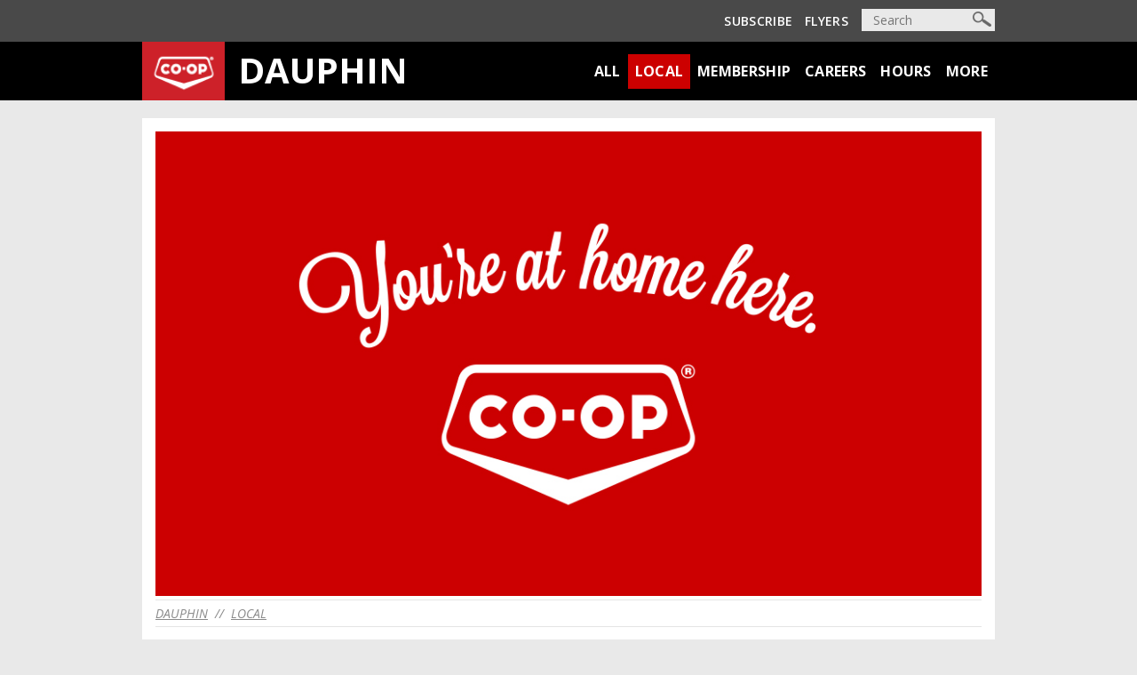

--- FILE ---
content_type: text/html; charset=UTF-8
request_url: https://www.dauphinco-op.crs/sites/dauphin/local/detail/employee-volunteer-program-makes-local-impact
body_size: 17905
content:
<!DOCTYPE html>
<html lang="en" >
<head>

<!-- End Google Tag Manager -->
<meta name="viewport" content="width=device-width, initial-scale=1">
<meta http-equiv="X-UA-Compatible" content="IE=Edge">
<!-- rel=dynamic-content indicates an element that is replaced with the contents produced by the specified href. 
	 dyn-cs:* URIs are resolved using the values within the 'wp_dynamicContentSpots_85' theme module. -->
<!-- External CSS Includes -->	 
<script type="text/javascript" src="/sites/ruxitagentjs_ICA7NQVfqrux_10327251022105625.js" data-dtconfig="app=3175993949934101|owasp=1|featureHash=ICA7NQVfqrux|msl=153600|rdnt=0|uxrgce=1|cuc=il8fgnop|srms=2,0,0,|mel=100000|expw=1|lastModification=1765189023769|tp=500,50,0|srbbv=2|agentUri=/sites/ruxitagentjs_ICA7NQVfqrux_10327251022105625.js|reportUrl=/sites/rb_bf29776oqq|rid=RID_-822445932|rpid=-1197735247|domain=dauphinco-op.crs"></script><link rel="stylesheet" href="https://maxcdn.bootstrapcdn.com/bootstrap/4.0.0/css/bootstrap.min.css" integrity="sha384-Gn5384xqQ1aoWXA+058RXPxPg6fy4IWvTNh0E263XmFcJlSAwiGgFAW/dAiS6JXm" crossorigin="anonymous">
<link href="https://fonts.googleapis.com/css?family=Open+Sans:300,300i,400,400i,600,600i,700,700i,800,800i" rel="stylesheet"> 
<!-- END External CSS Includes -->


<!-- External JS Includes -->
<script src="https://code.jquery.com/jquery-3.2.1.min.js"></script>
<script src="https://cdnjs.cloudflare.com/ajax/libs/popper.js/1.12.9/umd/popper.min.js" integrity="sha384-ApNbgh9B+Y1QKtv3Rn7W3mgPxhU9K/ScQsAP7hUibX39j7fakFPskvXusvfa0b4Q" crossorigin="anonymous"></script>
<script src="https://maxcdn.bootstrapcdn.com/bootstrap/4.0.0/js/bootstrap.min.js" integrity="sha384-JZR6Spejh4U02d8jOt6vLEHfe/JQGiRRSQQxSfFWpi1MquVdAyjUar5+76PVCmYl" crossorigin="anonymous"></script>

<script src="https://cdnjs.cloudflare.com/ajax/libs/handlebars.js/4.0.11/handlebars.min.js"></script>
<script src="https://cdnjs.cloudflare.com/ajax/libs/ekko-lightbox/5.3.0/ekko-lightbox.min.js"></script>
<!-- End External JS Includes -->

	 
<link rel="stylesheet" href="/contenthandler/sites/!ut/p/digest!AhGks28HqDCd2i-EfAEb1g/sp/mashup:ra:collection?soffset=0&amp;eoffset=17&amp;themeID=ZJ_2IKA1G82M8S8A0QOMNMT4E3LU5&amp;locale=en&amp;mime-type=text%2Fcss&amp;lm=1750572261939&amp;entry=wp_toolbar_common__0.0%3Ahead_css&amp;entry=wp_dialog_css__0.0%3Ahead_css&amp;entry=wp_toolbar_logo__0.0%3Ahead_css&amp;entry=wp_theme_portal_edit_85__0.0%3Ahead_css&amp;entry=wp_theme_portal_85__0.0%3Ahead_css&amp;entry=wp_portlet_css__0.0%3Ahead_css&amp;entry=wp_toolbar_common_actionbar__0.0%3Ahead_css&amp;entry=wp_simple_contextmenu_css__0.0%3Ahead_css&amp;entry=wp_toolbar_actionbar__0.0%3Ahead_css&amp;entry=wp_ic4_wai_resources__0.0%3Ahead_css&amp;entry=wp_toolbar_sitepreview__0.0%3Ahead_css&amp;entry=wp_toolbar_moremenu__0.0%3Ahead_css&amp;entry=wp_status_bar__0.0%3Ahead_css&amp;entry=wp_toolbar_projectmenu__0.0%3Ahead_css&amp;entry=wp_analytics_aggregator__0.0%3Ahead_css&amp;entry=wp_oob_sample_styles__0.0%3Ahead_css" type="text/css"/><link rel="alternate" id="head_css_deferred" href="/contenthandler/sites/!ut/p/digest!AhGks28HqDCd2i-EfAEb1g/sp/mashup:ra:collection?soffset=0&amp;eoffset=7&amp;themeID=ZJ_2IKA1G82M8S8A0QOMNMT4E3LU5&amp;locale=en&amp;mime-type=text%2Fcss&amp;lm=1741991890000&amp;entry=wp_contextmenu_css__0.0%3Ahead_css&amp;entry=wp_federated_documents_picker__0.0%3Ahead_css&amp;entry=wp_analytics_tags__0.0%3Ahead_css&amp;entry=wp_dnd_css__0.0%3Ahead_css&amp;entry=wcm_inplaceEdit__0.0%3Ahead_css&amp;entry=wp_content_targeting_cam__0.0%3Ahead_css&amp;deferred=true"/><script type="text/javascript">var djConfig={"baseUrl":"/portal_dojo/v1.9/dojo/","locale":"en","isDebug":false,"debugAtAllCosts":false,"parseOnLoad":false,"afterOnLoad":false,"has":{"dojo-bidi":true},"modulePaths":{"com":"/themeModules/js/com","ibm":"/themeModules/js/ibm","pagebuilder":"/themeModules/modules/pagebuilder/js","portalclient":"/themeModules/modules/portalclient/js","asa":"/themeModules/modules/asa/js","contentmapping":"/themeModules/modules/contentmapping/js","federation":"/themeModules/modules/federation/js"}};djConfig.locale=djConfig.locale.replace(/_/g, "-").replace(/iw/, "he").toLowerCase();(function(){if (typeof(wpModules) == 'undefined') wpModules = {}; if (typeof(wpModules.state) == 'undefined') wpModules.state = {}; if (typeof(wpModules.state.page) == 'undefined') wpModules.state.page = {};wpModules.state.page._initial=[{"nsuri":"http://www.ibm.com/xmlns/prod/websphere/portal/publicparams","name":"selection","value":["Z6_3H1C1OC0M0LO00QCCDEOP592K6"]},{"nsuri":"http://www.ibm.com/xmlns/prod/websphere/portal/publicparams","name":"labelMappings","value":["Z6_000000000000000000000000A0","Z6_3H1C1OC0M0LO00QCCDEOP592K6","Z6_3H1C1OC0M0LO00QCCDEOP592K6","Z6_000000000000000000000000A0"]},{"nsuri":"http://www.ibm.com/xmlns/prod/websphere/portal/publicparams","name":"path-info","value":["employee-volunteer-program-makes-local-impact"]},{"nsuri":"http://www.ibm.com/xmlns/prod/websphere/portal/publicparams","name":"expansions","value":["Z6_000000000000000000000000A0","Z6_3H1C1OC0M0LO00QCCDEOP592G1","Z6_3H1C1OC0M0LO00QCCDEOP592O3"]}];wpModules.state.page.selectionPath=['Z6_000000000000000000000000A0','Z6_3H1C1OC0M0LO00QCCDEOP592G1','Z6_3H1C1OC0M0LO00QCCDEOP592O3','Z6_3H1C1OC0M0LO00QCCDEOP592K6'];wpModules.state.page.supportsEditMode=true;wpModules.state.page.supportsToolbar=true;wpModules.state.page.path='/sites';wpModules.state.page.protectedPath='/myportal/sites';wpModules.state.page.publicPath='/sites';})();</script><script type="text/javascript" src="/contenthandler/sites/!ut/p/digest!AhGks28HqDCd2i-EfAEb1g/mashup/ra:collection?themeID=ZJ_2IKA1G82M8S8A0QOMNMT4E3LU5&amp;locale=en&amp;mime-type=text%2Fjavascript&amp;lm=1741991894000&amp;entry=wp_client_main__0.0%3Ahead_js&amp;entry=wp_client_ext__0.0%3Ahead_js&amp;entry=wp_client_logging__0.0%3Ahead_js&amp;entry=wp_client_tracing__0.0%3Ahead_js&amp;entry=wp_modules__0.0%3Ahead_js&amp;entry=wp_photon_dom__0.0%3Ahead_js&amp;entry=wp_toolbar_common__0.0%3Ahead_js&amp;entry=wp_dialog_util__0.0%3Ahead_js&amp;entry=wp_dialog_draggable__0.0%3Ahead_js&amp;entry=wp_dialog_main__0.0%3Ahead_js&amp;entry=wp_a11y__0.0%3Ahead_js&amp;entry=wp_state_page__0.0%3Ahead_js&amp;entry=wp_theme_portal_85__0.0%3Ahead_js&amp;entry=wp_theme_utils__0.0%3Ahead_js&amp;entry=wp_toolbar_viewframe_validator__0.0%3Ahead_js&amp;entry=wp_analytics_aggregator__0.0%3Ahead_js"></script><link rel="alternate" id="head_js_deferred" href="/contenthandler/sites/!ut/p/digest!Oz0DwGGQk5RSzfLavfzTxw/mashup/ra:collection?themeID=ZJ_2IKA1G82M8S8A0QOMNMT4E3LU5&amp;locale=en&amp;mime-type=text%2Fjavascript&amp;lm=1741991890000&amp;entry=dojo_19__0.0%3Ahead_js&amp;entry=dojo_app_19__0.0%3Ahead_js&amp;entry=dojo_fx_19__0.0%3Ahead_js&amp;entry=dojo_dom_19__0.0%3Ahead_js&amp;entry=dojo_dnd_basic_19__0.0%3Ahead_js&amp;entry=dojo_data_19__0.0%3Ahead_js&amp;entry=dojo_selector_lite_19__0.0%3Ahead_js&amp;entry=dijit_19__0.0%3Ahead_js&amp;entry=dojo_dnd_ext_19__0.0%3Ahead_js&amp;entry=dijit_layout_basic_19__0.0%3Ahead_js&amp;entry=dojox_layout_basic_19__0.0%3Ahead_js&amp;entry=dijit_menu_19__0.0%3Ahead_js&amp;entry=dojo_fmt_19__0.0%3Ahead_js&amp;entry=dijit_tree_19__0.0%3Ahead_js&amp;entry=wp_dnd_namespace__0.0%3Ahead_js&amp;entry=wp_dnd_source__0.0%3Ahead_js&amp;entry=dijit_layout_ext_19__0.0%3Ahead_js&amp;entry=dijit_form_19__0.0%3Ahead_js&amp;entry=wp_client_selector__0.0%3Ahead_js&amp;entry=wp_client_dnd__0.0%3Ahead_js&amp;entry=wp_contextmenu_js__0.0%3Ahead_js&amp;entry=wp_dnd_target__0.0%3Ahead_js&amp;entry=wp_dnd_util__0.0%3Ahead_js&amp;entry=wcm_inplaceEdit__0.0%3Ahead_js&amp;deferred=true"/><link id="EsFfBrLFEH7" rel="alternate" href="https://www.dauphinco-op.crs/sites/dauphin/local/detail/employee-volunteer-program-makes-local-impact/!ut/p/z0/fcxBCsIwEEDREw2TViy4joJoQ3TXZiNDGWtokgkxFry9PYHLD4-PDgd0iVY_U_WSKGw9uu6xOze6sVoZ1Vul7lofT_a2P7TXDi_o_oPt0BajzYwuU32BT0_BgWMO8mWGVcInVeYCuchcKEKkhd8QZKIAPmaaKubFjT8hh0Pi/"><script type="text/javascript">(function() {
	var element = document.getElementById("EsFfBrLFEH7");
	if (element) {
		wpModules.theme.WindowUtils.baseURL.resolve(element.href);
	}
}());</script><style id="layout-wstate-styles"></style><!-- Google Tag Manager -->
<script>(function(w,d,s,l,i){w[l]=w[l]||[];w[l].push({'gtm.start':
	new Date().getTime(),event:'gtm.js'});var f=d.getElementsByTagName(s)[0],
	j=d.createElement(s),dl=l!='dataLayer'?'&l='+l:'';j.async=true;j.src=
	'https://www.googletagmanager.com/gtm.js?id='+i+dl;f.parentNode.insertBefore(j,f);
	})(window,document,'script','dataLayer','GTM-56P8J99');
</script>
<!-- End Google Tag Manager --><style>
		.footer-container {
			background-color: #cc0000 !important;
		}

		.alert-item-text {
			background-color: #cc0000 !important;
		}

		.add-btn {
			background-color: #cc0000 !important;
		}

		.alert-item {
			background-color: #cc0000 !important;
		}

		.nav-right a.active {
			background-color: #cc0000 !important;
		}

		.dropdown.show>#navbarDropdown {
			background-color: #cc0000 !important;
		}

		.all-map-column #map-footer {
			background-color: #cc0000 !important;
		}
	</style>
		<style>
			.dropdown:hover>.dropdown-item.fw-700, .nav-item.dropdown:hover {
				background-color: #cc0000 !important;
			}

			.nav-right li a:hover {
				background-color: #cc0000 !important;
			}
		</style>
		
<style>
.red {
	color: #cc0000 !important;
}

.detail-body a, .detail-body a:hover, .detail-body a:visited {
	color: #cc0000 !important;
}

.parallax-inner a, .parallax-inner a:focus, .parallax-inner a:hover,
	.parallax-inner a:active {
	color: #cc0000 !important;
}

.parallax-two-col-text a, .parallax-two-col-text a:focus,
	.parallax-two-col-text a:hover, .parallax-two-col-text a:active {
	color: #cc0000 !important;
}

a.red, a.red:hover, a.red:focus {
	color: #cc0000 !important;
}
</style>

<META NAME="description" CONTENT="Dauphin Co-op is a locally-owned co-operative serving Dauphin and Ste. Rose du Lac." />

<META NAME="keywords" CONTENT="coop, co-op, food, grocery, gas bar, c-store, agro, cardlock" />


 	<title>Employee Volunteer Program Makes Local Impact | Dauphin Co-op</title>
	<meta property="og:title" content="Employee Volunteer Program Makes Local Impact">
	<meta property="og:image" content="https://www.dauphinco-op.crs//wcm/connect/sites/099f08ad-c1e3-4377-ade8-d0b37162316d/hero-yahh1.jpg?MOD=AJPERES&amp;CACHEID=ROOTWORKSPACE.Z18_2IKA1G82M08S50ANCIK0482G01-099f08ad-c1e3-4377-ade8-d0b37162316d-mqNNd-E">
	<meta property="og:image:width" content="960">
	<meta property="og:image:height" content="540">
	<meta name="twitter:card" content="summary_large_image">


<script>
var sessionData = {
	legalName: "Dauphin Consumers Cooperative Ltd.",
    retailName: "Dauphin Co-op",
    shortName: "dauphin",
    retailID: "643",
    siteType: "Retail",
    GATrackingID: "UA-51660111-28",
    footerComponent: "/contenthandler/sites/!ut/p/wcmrest/LibraryHTMLComponent/a1e455cf-7a79-4ea3-811e-cef8f4aec36b",
    customHTML: "/contenthandler/sites/!ut/p/wcmrest/LibraryHTMLComponent/e897767c-2ca3-458d-8869-a5f50f3bbfc5",
    greyNavbar: "/contenthandler/sites/!ut/p/wcmrest/LibraryHTMLComponent/a76adb2a-1e86-490f-9cbf-133d00cd29f6",
    apiURL: "https://www.digitalservices.crs",
    showDirectorImages: "No",
    prodURL: "https://www.dauphinco-op.crs",
    hideFromSearch: "false",
    subscribeURL: "http://preferences.email.coopconnection.ca/Registration.aspx",
    flyerURL: "https://www.co-op.crs/flyers",
    logoImage: "null",
    socialHTML: "null",
    homePageTitle: ""
}
</script>

<base href="https://www.dauphinco-op.crs/sites/dauphin/local/detail/employee-volunteer-program-makes-local-impact/!ut/p/z0/fcxBCsIwEEDREw2TViy4joJoQ3TXZiNDGWtokgkxFry9PYHLD4-PDgd0iVY_U_WSKGw9uu6xOze6sVoZ1Vul7lofT_a2P7TXDi_o_oPt0BajzYwuU32BT0_BgWMO8mWGVcInVeYCuchcKEKkhd8QZKIAPmaaKubFjT8hh0Pi/">

<link class="themeFavicon" href='' rel="shortcut icon" /> 

<script>		
		//set custom favicon WHEN TEMPO/TGP ICONS ARE ADDED, FOLLOW THE FOLLOWING NAMES:::
		if (sessionData.siteType === "TGP") {
			$(".themeFavicon").attr('href', '/RetailTheme85Static/themes/RetailTheme85/images/tgp.ico');
		} else if (sessionData.siteType === "Tempo") {
			$(".themeFavicon").attr('href', '/RetailTheme85Static/themes/RetailTheme85/images/tempo.ico');
		} else{
		// This includes both retail and liquor sites.
			$(".themeFavicon").attr('href', '/RetailTheme85Static/themes/RetailTheme85/images/fcl.ico');
			$(".themeFavicon").after('<link rel="icon" sizes="16x16 32x32 64x64" href="/RetailTheme85Static/themes/RetailTheme85/images/fcl.ico">'
									+ '<link rel="icon" type="image/png" sizes="196x196" href="/RetailTheme85Static/themes/RetailTheme85/images/fcl192x192.png">'
									+ '<link rel="icon" type="image/png" sizes="32x32" href="/RetailTheme85Static/themes/RetailTheme85/images/fcl32x32.png">'
									+ '<link rel="icon" type="image/png" sizes="16x16" href="/RetailTheme85Static/themes/RetailTheme85/images/fcl16x16.png">'
									+ '<link rel="apple-touch-icon" sizes="150x150" href="/RetailTheme85Static/themes/RetailTheme85/images/fcl150x150.png">'
									+ '<link rel="apple-touch-icon" sizes="180x180" href="/RetailTheme85Static/themes/RetailTheme85/images/fcl180x180.png">'
									+ '<meta name="msapplication-TileColor" content="#CC0000">'
									+ '<meta name="msapplication-TileImage" content="/RetailTheme85Static/themes/RetailTheme85/images/fcl150x150.png">'
									+ '<meta name="msapplication-config" content="/RetailTheme85Static/themes/RetailTheme85/browserconfig.xml">'
									+ '<link rel="mask-icon" href="/RetailTheme85Static/themes/RetailTheme85/images/fcl.svg" color="#CC0000">'
									);
		};
		
</script>



<link id="com.ibm.lotus.NavStateUrl" rel="alternate" href="/sites/dauphin/local/detail/employee-volunteer-program-makes-local-impact/!ut/p/z0/fcxBCsIwEEDREw2TViy4joJoQ3TXZiNDGWtokgkxFry9PYHLD4-PDgd0iVY_U_WSKGw9uu6xOze6sVoZ1Vul7lofT_a2P7TXDi_o_oPt0BajzYwuU32BT0_BgWMO8mWGVcInVeYCuchcKEKkhd8QZKIAPmaaKubFjT8hh0Pi/" />
<link rel="bookmark" title='Local Detail' href='/sites/dauphin/local/detail/employee-volunteer-program-makes-local-impact/!ut/p/z0/fcxBCsIwEEDREw2TViy4joJoQ3TXZiNDGWtokgkxFry9PYHLD4-PDgd0iVY_U_WSKGw9uu6xOze6sVoZ1Vul7lofT_a2P7TXDi_o_oPt0BajzYwuU32BT0_BgWMO8mWGVcInVeYCuchcKEKkhd8QZKIAPmaaKubFjT8hh0Pi/' hreflang="en"/>
<link rel="stylesheet" href="/RetailTheme85Static/themes/RetailTheme85/css/custom/fcl-bs4-standard.css" type="text/css"/>
<link rel="stylesheet" href="/RetailTheme85Static/themes/RetailTheme85/css/custom/custom.css" type="text/css"/>
<script src="/RetailTheme85Static/themes/RetailTheme85/js/custom/lightbox.js" type="text/javascript"></script>
<script src="/RetailTheme85Static/themes/RetailTheme85/js/custom/custom.js" type="text/javascript"></script>
<script src="/RetailTheme85Static/themes/RetailTheme85/js/custom/jquery.textfill.js" type="text/javascript"></script>

<!-- rendering is delegated to the specified href for each locale -->
</head>
<body>	
	<a href="#main" class="js-skip skip">Skip to main content</a>
	<div class="wpthemeFrame">
		
		<header role="banner" tabindex="-1" aria-label="Main header">

			<!-- site toolbar -->
			</header>
		
		<!-- Custom NAV -->
			


<div class="navheader d-none d-md-block">
	<div
		class="navheader-content container o-hidden white fsize-14 fw-600 hv-none text-uppercase">
		<div class="row">
			<div class="navheader-left navheader-links d-inline">
				<ul class="list-unstyled mb-0" id="navLeft">
				</ul>
			</div>
			<div class="navheader-right navheader-links d-inline ml-auto">
				<ul class="list-unstyled d-inline mb-0">
					<li><a id="subscribeURL" href="" target="_blank"></a></li>
					<li><a id="flyerURL" href="" target="_blank"></a></li>
				</ul>
				<div id="nav-search" class="d-inline">
					
						<form action="/sites/dauphin/search" method="get"
							onSubmit="javascript:return crsSearchQuery();"
							id="crsFrmSearchTheme">
							<label for="searchbar" class="sr-only">Search the site</label>
							<!-- Search field, Javascript to make text disappear -->
							<input id="searchbar" class="fsize-14" name="query"
								placeholder="Search" type="text"> <input
								name="search_query" value="" type="hidden">
							<!-- <input name="urile" value="wcm:path:CRS Web Public/Coop Microsites/Shared Content/Search/Search" type="hidden">
						<input name="page" value="crs.coopmicrosites.food.search" type="hidden"> -->
							<!-- Magnifying glass icon -->
							<input value="Search" id="searchbtn" type="submit">
						</form>
					
				</div>
			</div>
		</div>
	</div>
</div>
<nav class="navbar navbar-dark navbar-expand-md d-block">
	<div class="container p-0">
		
			<a id="headerNav" class="navbar-brand d-flex p-0"
				href="/sites/dauphin"> <img id="imgBanner" alt="" src="">
				<div class="navRetailNameContainer d-flex">
					<div class="navRetailName white text-uppercase fw-700">Dauphin</div>
				</div>
			</a>
		
		<div class="d-md-none">
			<button class="navbar-toggler" type="button" data-toggle="collapse"
				data-target="#hamburger" aria-controls="hamburger"
				aria-expanded="false" aria-label="Toggle navigation">
				<span class="navbar-toggler-icon"></span>
			</button>
		</div>
		<div class="searchDropdown d-md-none" style="display: none;">
			
				<form action="/sites/dauphin/search" method="get"
					onSubmit="javascript:return crsSearchQuery();"
					id="crsFrmSearchTheme">
					<!-- Search field, Javascript to make text disappear -->
					<input id="searchbar" class="fsize-14 black" name="query"
						placeholder="Search" type="text"> <input
						name="search_query" value="" type="hidden">
					<!-- Magnifying glass icon -->
					<input value="Search" id="searchbtn" type="submit">
				</form>
			
		</div>
		<div class="collapse navbar-collapse nav-right" id="hamburger">
			<ul class="navbar-nav ml-md-auto fw-700 text-uppercase">


				<li class="nav-item">
						<a id="landingPageName" href="/sites/dauphin"
							class="nav-link"
				></a>
					</li>


				
						<li class="nav-item">
								<a
									
									href="/sites/dauphin/local"
								class="active nav-link">Local</a>

							</li>
					
						<li class="nav-item">
								<a
									
									href="/sites/dauphin/membership"
								class="nav-link">Membership</a>

							</li>
					
						<li class="nav-item">
								<a
									
									href="/sites/dauphin/careers"
								class="nav-link">Careers</a>

							</li>
					
						<li class="nav-item">
								<a
									
									href="/sites/dauphin/hours"
								class="nav-link">Hours</a>

							</li>
					
						<li class="nav-item dropdown" id="moreDropdown"><a
							
							class="nav-link dropdown-toggle" data-toggle="dropdown"
							role="button" id="navbarDropdown" aria-haspopup="true"
							aria-expanded="false" href="#">More</a>
							<div
								class="dropdown-menu dropdown-menu-right subdropdown fsize-14 white text-uppercase"
								aria-labelledby="navbarDropdown">

								
												<a href="/sites/dauphin/tags?keyword=Administration"
													class="dropdown-item fw-700"> Administration
												</a>
											
												<a href="/sites/dauphin/tags?keyword=Donations"
													class="dropdown-item fw-700"> Donations
												</a>
											
												<a href="/sites/dauphin/tags?keyword=Agro"
													class="dropdown-item fw-700"> Agro
												</a>
											
												<a href="/sites/dauphin/tags?keyword=Home%20and%20Building%20Solutions"
													class="dropdown-item fw-700"> Home
												</a>
											
												<a href="/sites/dauphin/tags?keyword=Food"
													class="dropdown-item fw-700"> Food 
												</a>
											
												<a href="/sites/dauphin/tags?keyword=Fuel"
													class="dropdown-item fw-700"> Fuel 
												</a>
											
												<a href="/sites/dauphin/tags?keyword=Community"
													class="dropdown-item fw-700"> In the Community
												</a>
											

							</div></li>
					<!--  Items for the mobile dropdown -->

				<li class="d-block d-md-none mobnav-dark nav-item mobnavtempo"><a
					href="" target="_blank" class="nav-link" id="mobileSubscribeURL"
					style="display: none;"></a></li>
				<li class="d-block d-md-none mobnav-dark nav-item mobnavtempo"><a
					href="" target="_blank" class="nav-link" id="mobileFlyerURL"
					style="display: none;"></a></li>
				<li class="d-block d-md-none mobnav-dark nav-item">
						<a href="/sites/dauphin/search" class="nav-link">Search</a></li>
				

			</ul>

		</div>
	</div>
</nav>

<!-- Modal --><!-- <div class="modal fade" id="myCoopModal" tabindex="-1" role="dialog"
	aria-labelledby="myModalLabel">
	<div class="modal-dialog modal-lg" role="document">
		<div class="modal-content">
			<div class="modal-header">
				<h4 class="modal-title" id="myModalLabel">Find Your Co-op</h4>
				<button type="button" class="close" data-dismiss="modal"
					aria-label="Close">
					<span aria-hidden="true">&times;</span>
				</button>
			</div>
			<div class="modal-body">
				<div class="row searchRow">
					<div class="col-sm-12 text-center">
						Enter your city, retail name or postal code. <input type="text"
							name="" id="findCoopKeywords" value="" autocomplete="off">
					</div>
				</div>

				<div class="row">
					<div class="col-sm-12 retailListWrap">
						<div class="" id="allRetailsWrap">
							<div id="allMessage"></div>
							<div class="favRetail"></div>
							<div class="noresults text-center">No results found.</div>
							<div id="allRetails"></div>

						</div>
					</div>
				</div>
			</div>
		</div>
	</div>
</div> -->

<script id="retail-template" type="text/x-handlebars-template">
    {{#each retails}}
		{{#if website}}
			<div class="retailListing retail{{id}}">
        		<div class="col-sm-12">
            		<div class="row">
		                <div class="col-sm-9">
		                    <div class="CoopBold retailName"><a href="{{website}}" target="_blank">{{name}}</a></div>
                    		<div class="CoopGrey retailCities">{{cities}}</div>
                		</div>
                		<div class="col-sm-3 website-wrapper">
                    		<a href="{{website}}" class="retailWebsite" target="_blank">Visit Site</a>
                		</div>
                		<div class="d-none retailID">{{id}}</div>
						<div class="d-none keywords">{{keywords}}</div>
						<div class="d-none postalCodes">{{postalCode}}</div>
            		</div>
        		</div>
    		</div>
		{{/if}}
    
    {{/each}}
</script>

<script>
	//load header banner image from theme profile IMPORTANT: NAME FILES AS FOLLOWS
	//First check for theme profile logo, otherwise add appropriate theme logo
	if (sessionData.logoImage != "null"){
		$('#imgBanner').attr('src', sessionData.logoImage);
	} else {
		if (sessionData.siteType === "Tempo"){
			$('#imgBanner').attr('src', '/RetailTheme85Static/themes/RetailTheme85/images/custom/tempo-logo.png');
			$(".mobnavtempo").removeClass("d-block").hide();
			$(".navRetailNameContainer").removeClass("d-flex").hide(); 
		} else if (sessionData.siteType === "TGP") {
			$('#imgBanner').attr('src', '/RetailTheme85Static/themes/RetailTheme85/images/custom/tgp-logo.png');
		} else {
			$('#imgBanner').attr('src', '/RetailTheme85Static/themes/RetailTheme85/images/custom/banner-logo.png');
		} 
	}
	
	//Set landing page name. All for retail sites, news for liquor/tgp/tempo
	//sessionData.siteType === "Retail" ? $("#landingPageName").html("All") : $("#landingPageName").html("News"); 	
	
	if (sessionData.siteType === "TGP"){
		$("#landingPageName").html("HOME");	
	} else {
		$("#landingPageName").html("All");	
	}
 	
	$('.navRetailNameContainer').textfill({
        minFontPixels: 14,
    	innerTag: ".navRetailName" 
    });
    
    $(window).resize(function () {
    	$('.navRetailNameContainer').textfill({
        	minFontPixels: 14,
    		innerTag: ".navRetailName"
    	});
    });
       
    // Replace GreyNav with wcm html piece. LK
   	if (sessionData.greyNavbar) {
   	    $.ajax({
   	        url: sessionData.greyNavbar,
   	        dataType: 'html',
   	        async: true,
   	        success: function(data) {
   	            //replace footer content with the custom data
   	            $('#navLeft').html(data);

   	            // Add mobile classes and add to mobile nav 
   	            var mobile = $('#navLeft').clone();
   	            mobile.children('li').each(function(i, li) {
   	                // Remove all classes from each li and add the new ones
   	                $(li).removeClass();
   	                $(li).addClass('d-block d-md-none mobnav-dark nav-item');

   	                // Remove classes from each a under each li and add new ones
   	                $(li).children('a').each(function(i, a) {
   	                    $(a).removeClass();
   	                    $(a).addClass('nav-link');
   	                });
   	            });
   	            
   	            $('#hamburger').find('.mobnav-dark.nav-item:first').before(mobile.html());
   	        }

   	    });
   	}
   	
   	//Set Subscribe and Flyer URLs from theme profile. If blank, hide the buttons
    if (sessionData.subscribeURL != '' && sessionData.subscribeURL != "null"){
    	$('#subscribeURL').attr('href', sessionData.subscribeURL);
    	$('#subscribeURL').html('Subscribe');
    	
    	$('#mobileSubscribeURL').attr('href', sessionData.subscribeURL);
    	$('#mobileSubscribeURL').html('Subscribe');
    	$('#mobileSubscribeURL').show();
    	
    } 
    if (sessionData.flyerURL != '' && sessionData.flyerURL != "null"){
    	$('#flyerURL').attr('href', sessionData.flyerURL);
    	$('#flyerURL').html('Flyers');
    	
    	$('#mobileFlyerURL').attr('href', sessionData.flyerURL);
    	$('#mobileFlyerURL').html('Flyers');
    	$('#mobileFlyerURL').show();
    } 
    
	function crsSearchQuery() {
	    var frm = document.getElementById("crsFrmSearchTheme");    
	    var keyword = frm.query.value;
	    var retail = sessionData.shortName;
	    //var search_query = '"' + keyword + '" ';
	    var search_query = '"' + keyword + ' "' + '(contentpath:"/sites-content/' + retail + '")';
	    frm.search_query.value = search_query;
	    return true;
	}
	
	 	//Add rule for liquor logo to resize text box
 	
 	if (sessionData.siteType === "Liquor"){
		var liquorStyle = document.createElement('style');
		$('head').append(liquorStyle);
		var sheet = liquorStyle.sheet;
		sheet.insertRule("@media (max-width: 350px){.navRetailNameContainer { width: 167px; height: 38px; }}");
		sheet.insertRule("@media (max-width: 350px){.navRetailName {font-size: 15px !important;}}");
  	}
  	
  	// Remove the links with an empty href from mobile menu. 
  	$(document).ready(function() {
  	(function collapseNav(){
      if(window.matchMedia("(max-width: 768px)").matches){
        $('.nav-link').each(function () {
          if($(this).innerText == 'Subscribe' && sessionData.subscribeURL == 'null'){
          	$(this).parentNode.classList.remove("d-block");
            $(this).parentNode.style.display='none';
          }
          else if ($(this).innerText == 'Flyers' && sessionData.flyerURL == 'null'){
            $(this).parentNode.classList.remove("d-block");
            $(this).parentNode.style.display='none';
          }
        });
      }
      window.matchMedia("(max-width: 768px)").addListener(collapseNav);
    })();
  });
</script>
<!-- END Custom NAV -->

		<div class="wpthemeMainContent" id="main" role="main" tabindex="-1" aria-label="IBM WebSphere Portal">

			<!-- required - do not remove -->
			<div style="display:none" id="portletState">{}</div><div id="layoutContainers" class="wpthemeLayoutContainers wpthemeLayoutContainersHidden" >	

				<div class="">
					

<h1 class="sr-only">Employee Volunteer Program Makes Local Impact</h1>


<div class="hiddenWidgetsDiv">
	<!-- widgets in this container are hidden in the UI by default -->
	<div class='component-container wpthemeFull ibmDndRow wpthemeCol12of12 wpthemeRow hiddenWidgetsContainer id-Z7_3H1C1OC0M0LO00QCCDEOP592K3' name='ibmHiddenWidgets' ></div><div style="clear:both"></div>
</div>
<!-- this layout has one main container -->
<div class="wptheme1Col fcl-1col-outer">
	<div class='component-container container ibmDndColumn wpthemeCol12of12 fcl-1col-container wpthemePrimary id-Z7_3H1C1OC0M0LO00QCCDEOP592K7' name='ibmMainContainer' ><div class='component-control id-Z7_3H1C1OC0M0LO00QCCDEOP592C4' ><span id="Z7_3H1C1OC0M0LO00QCCDEOP592C4"></span><section class="ibmPortalControl wpthemeControl wpthemeHidden a11yRegionTarget" role="region">

	
	
	<div class="asa.portlet asa-hidden" id="asa.portlet.Z7_3H1C1OC0M0LO00QCCDEOP592C4">
		<span class="asa.portlet.id">Z7_3H1C1OC0M0LO00QCCDEOP592C4</span>

		

	</div>
	
<!-- start header markup -->
	<header class="wpthemeControlHeader" role="banner" aria-label="Skin header">
		<div class="wpthemeInner">
			<h2>
				<img class="dndHandle" draggable="true" ondragstart="wpModules.dnd.util.portletDragStart(event, this, this.parentNode, 30, 0);"
				ondragend="wpModules.dnd.util.portletDragEnd(event);" 
				src="[data-uri]" alt=""/>
				<!-- lm-dynamic-title node marks location for dynamic title support -->
 				<span class="lm-dynamic-title asa.portlet.title a11yRegionLabel">Employee Volunteer Program Makes Local Impact</span>
			</h2>
			<a aria-haspopup="true" aria-label="Display content menu" role="button" href="javascript:;" class="wpthemeIcon wpthemeMenuFocus contextMenuInSkinIcon" style="display:none" tabindex="0">
				<span title="Display content menu"><img aria-label="Display content menu" alt="" src="[data-uri]"></span>
				<span class="wpthemeAltText">Component Action Menu</span>
				<!-- start CAM template -->
				<span class="wpthemeMenu" data-positioning-handler="horizontallyCenteredBelow">
					<div class="wpthemeMenuBorder">
						<!-- define the menu item template inside the "ul" element.  only "css-class", "description", and "title" are handled by the theme's sample javascript. -->
						<ul class="wpthemeMenuDropDown wpthemeTemplateMenu" role="menu">
							<li class="${css-class}" role="menuitem" tabindex="-1"><span
								class="wpthemeMenuText">${title}</span></li>
						</ul>
						<div class="verticalMenuPointer pointer"></div>
					</div> <!-- Template for loading -->
					<div class="wpthemeMenuLoading wpthemeTemplateLoading">${loading}</div>
					<!-- Template for submenu -->
					<div class="wpthemeAnchorSubmenu wpthemeTemplateSubmenu">
						<div class="wpthemeMenuBorder wpthemeMenuSubmenu">
							<ul id="${submenu-id}" class="wpthemeMenuDropDown"
								role="menu">
								<li role="menuitem" tabindex="-1"></li>
							</ul>
						</div>
					</div>
				</span>
				<!-- end CAM template -->
			</a>
			<a aria-haspopup="true" aria-label="Display portlet menu" role="button" href="javascript:;" class="wpthemeIcon wpthemeMenuFocus" tabindex="0"
                onclick="if (typeof wptheme != 'undefined') wptheme.contextMenu.init({ 'node': this, menuId: 'skinAction', jsonQuery: {'navID':ibmCfg.portalConfig.currentPageOID,'windowID':wptheme.getWindowIDFromSkin(this)}, params: {'alignment':'right'}});"
				onkeydown="javascript:if (typeof i$ != 'undefined' &amp;&amp; typeof wptheme != 'undefined') {if (event.keyCode ==13 || event.keyCode ==32 || event.keyCode==38 || event.keyCode ==40) {wptheme.contextMenu.init(this, 'skinAction', {'navID':ibmCfg.portalConfig.currentPageOID,'windowID':wptheme.getWindowIDFromSkin(this)}); return false;}}">
				<span title="Display portlet menu"><img aria-label="Display portlet menu" alt="" src="[data-uri]"></span>
				<span class="wpthemeAltText">Actions</span>
			</a>
		</div>
	</header>
	
	<div class="wpthemeControlBody wpthemeOverflowAuto wpthemeClear"> <!-- lm:control dynamic spot injects markup of layout control -->
	<!-- asa.overlay marks the node that the AsaOverlayWidget will be placed in -->
		<div style="position:relative; z-index: 1;">
			<div class="analytics.overlay" ></div>
		</div>
		







































    
    

    
    

    
    
    





    
    
        
            
            <link rel="stylesheet" href="//maxcdn.bootstrapcdn.com/font-awesome/4.3.0/css/font-awesome.min.css">


<div class="hero-image"><img src="/wcm/connect/sites/099f08ad-c1e3-4377-ade8-d0b37162316d/hero-yahh1.jpg?MOD=AJPERES&amp;CACHEID=ROOTWORKSPACE.Z18_2IKA1G82M08S50ANCIK0482G01-099f08ad-c1e3-4377-ade8-d0b37162316d-mqNNd-E" alt="" /></div>



<div class="hero-image-caption fsize-12 fs-italic light-grey"></div>
<div class="breadcrumbTrail">
	<hr class="mx-0 my-1">
<div class="breadcrumbTrail light-grey text-uppercase fs-italic fsize-14">
<a id="siteHome" target="" title="" href="/"></a>&nbsp;&nbsp;//&nbsp;
<a id="parentPage" target="" title="" href="/"></a>
<script>

var href = "";
var retailName = sessionData.shortName;
//retail name - name of the retail site based on meta tag.


$("#siteHome").text(retailName);
var parentPage = 'Local';
$("#parentPage").text(parentPage);


// Filter out falsey values
function filterArr(arr) {
  return arr.filter(Boolean);
}


var currentURL = window.location.pathname;
//Split up into section of the url
var split = currentURL.split("/"); // Array
// Remove everything after and including detail
var detailInd = 0;
for(var i =0; i < split.length; i++){
  // Check for substring "detail"
  if(split[i].indexOf("detail") !== -1 ){
    detailInd = i;
    break;
  }
}
var parentArr = split.slice(0,detailInd);


parentArr = filterArr(parentArr);
// Deep copy and pop to get the root
var rootArr = parentArr.slice();
rootArr.pop();

var parentURL = "";
for(var i = 0;i<parentArr.length;i++){
  parentURL += "/" + parentArr[i] ;
}
var rootURL = "";
for(var i = 0;i<rootArr.length;i++){
  rootURL +="/" + rootArr[i];
}

$("#siteHome").attr("href", rootURL );
$("#parentPage").attr("href", parentURL );

</script>

</div>
<hr class="mx-0 my-1">

</div>
<div class="detail">
	<div class="row">
		<div class="col-md-9 detail-left-column">
			<div class="detail-title fsize-24 fsize-md-36 fw-700 black text-uppercase">
				Employee Volunteer Program Makes Local Impact
			</div>
			
			<div class="detail-date fsize-12 light-grey text-uppercase fs-italic js-date">
				February 26, 2024
			</div>
			<div class="detail-author fsize-12 light-grey fs-italic">
				
			</div>
			<div class="detail-body fsize-16">
				<p>Dauphin Co-op is a strong supporter of our communities. We value the time our Team Members devote to volunteering in the community and offer the Employee Volunteer Program where an employee may request that Dauphin Co-op matches the first $500 in pledges collected for a fundraising event or have a donation made on their behalf.</p><p>Every quarter, Team Members who volunteer are entered into a draw and one is chosen to donate $500 to a local charity or not-for-profit organization of their choice.</p><p>Of all the Team Members that volunteered in 2023, the following employees had $500 donated to the organizations of their choice.</p><p><img src="/wcm/connect/sites/a43c2fca-5d6d-4221-81f4-62c248481652/desktop/Melinda+Harris+CNOY+Pledge+Match?MOD=AJPERES&amp;CACHEID=ROOTWORKSPACE.Z18_2IKA1G82M08S50ANCIK0482G01-a43c2fca-5d6d-4221-81f4-62c248481652-desktop-oTCUO5h" alt="" width="960" height="540"  title="" style="width: 752px; height: 423px;" /><br /></p><p>Melinda Harris, Grocery Department, believes that no one should go hungry. The Coldest Night of the Year in Dauphin benefits The Dauphin&nbsp;Friendship Centre's&nbsp;Food for Thought Program. Melinda was the Captain of the Dauphin Co-op Crew and raised over $500 in pledges to maximize the program offering. "This program ensures no student goes hungry. You've got to feed the belly before you can feed the mind." said Melinda.&nbsp;</p><p><img src="/wcm/connect/sites/bb55312f-08dd-4a22-b269-5fde50861312/desktop/Q1+Ken+Sawicki+-+Parkland+Humane+Society?MOD=AJPERES&amp;CACHEID=ROOTWORKSPACE.Z18_2IKA1G82M08S50ANCIK0482G01-bb55312f-08dd-4a22-b269-5fde50861312-desktop-oTCQtTw" alt="" width="960" height="540"  title="" style="width: 757px; height: 425px;" /></p><p>Ken Sawicki, Produce Department,&nbsp;volunteers for the Parkland Humane Society logging well over 1,000 volunteer hours a year! "Working at the Shelter has changed my life. The animals are always happy to see you. If you feel sad or depressed it's a great way to cheer you up." said Ken. We were very pleased to make a $500 donation to the Parkland&nbsp;Humane Society on Ken's behalf in Q1.</p><p><img src="/wcm/connect/sites/ae6db5e2-3f3f-4675-867f-4f7710a13163/desktop/Q2+Terron+Stykalo+-+Parkland+Ukrainian+Family+Fund?MOD=AJPERES&amp;CACHEID=ROOTWORKSPACE.Z18_2IKA1G82M08S50ANCIK0482G01-ae6db5e2-3f3f-4675-867f-4f7710a13163-desktop-oTCQkmW" alt="" width="960" height="540"  title="" style="width: 768px; height: 432px;" /></p><p>Terron&nbsp;Stykalo, Dauphin Agro Centre&nbsp;and volunteers with the Dauphin Agricultural Society. Terron and his family care deeply about the war in Ukraine and the effects its had on the people that call it home. We stand behind Ukraine and support the work of the Parkland Ukrainian Family Fund. "This program pulls at my heart strings as I have close family in Ukraine that have felt the effects of the ongoing war. I am proud of my Ukrainian heritage and proud of all the wonderful things this organization has done." said Terron. We were proud to make a donation on Terron's&nbsp;behalf to the Parkland Ukrainian Family Fund.</p><p><img src="/wcm/connect/sites/8c7dcc98-e97e-4e4e-8266-391cff130730/desktop/Cynthia+Prawdzik+-+Parkland+Ukrainian+Family+Fund?MOD=AJPERES&amp;CACHEID=ROOTWORKSPACE.Z18_2IKA1G82M08S50ANCIK0482G01-8c7dcc98-e97e-4e4e-8266-391cff130730-desktop-oTCQ9Jz" alt="" width="960" height="540"  title="" style="width: 758px; height: 426px;" /></p><p><br /></p><p>Cynthia, Grocery Department, volunteers for Lt. Col. Barker VC Air Cadets and Girl Guides. Upon finding out that her name was drawn for a $500 donation to an organization of her choice, she immediately chose the Parkland Ukrainian Family Fund. She speaks Ukrainian and always looks for opportunities to help these families. "I am Ukrainian and I can't even imagine living in a war-torn area and having to flee to another country, and needing to restart my life." said Cynthia. We were proud to support the Fund once again.</p><p><img src="/wcm/connect/sites/a6bf8a08-e39c-490d-a1d3-a314c47617ad/desktop/Q4+Joe+Houston+-+Creative+Common?MOD=AJPERES&amp;CACHEID=ROOTWORKSPACE.Z18_2IKA1G82M08S50ANCIK0482G01-a6bf8a08-e39c-490d-a1d3-a314c47617ad-desktop-oTCPWKT" alt="" width="960" height="540"  title="" style="width: 755px; height: 424px;" /></p><p>Joe Houston, Mountain Road Gas Bar, volunteers for several organizations in the Parkland. We were happy to make a donation on Joe's behalf to The Creative Common, a collaborative workspace which will provide a wide range of tools, resources and services to individuals interested in creating innovating and experimenting.&nbsp;"This organization was founded by myself and a board of community-minded individuals with a goal of making access to specialized tools and learning available to all people in our region. I strongly believe in this mission and the enrichment it will provide to our community." remarked Joe.&nbsp;</p><p>Volunteers are the backbone of our communities, dedicating their time to a wide range of causes and initiatives. From community projects to youth programs, sports teams to local organizations and venues, volunteers play a vital role in making our communities vibrant and thriving.<br />We are so grateful to each and everyone of our Co-op employees for the sacrifices they make to enrich the life of our communities through volunteerism. Cheers to these employee efforts in 2023!</p><p><img src="/wcm/connect/sites/0075755b-1a6b-4e03-881f-14a0e186e156/2023+Volunteer+List.jpg?MOD=AJPERES&amp;CACHEID=ROOTWORKSPACE.Z18_2IKA1G82M08S50ANCIK0482G01-0075755b-1a6b-4e03-881f-14a0e186e156-oXS3hOB" alt=""  title="" style="width: 765px; height: 789px;" /><br /></p><p><br /></p>
			</div>

			<div class="detail-attachments d-md-flex">
				
		</div>

		
		<div class="discover">
			Discover more: 
			<script>
                             
				var keyString = 'Local,Donations,In the Community';
				var keys = keyString.split(",");

				var currKey="";
				var keyHref="";

				//CF - removed unnecessary code that was copied over from commodity sites.
				for(var i=0;i<keys.length;i++)
				{
				   keyHref="/sites/" + sessionData.shortName + "/tags?keyword=";
				   currKey = keys[i];
				   keyHref += currKey;
				   console.log(keyHref+currKey+keyHref)
				   if (i==0){
						 $(".discover").append('<a href="' + keyHref + '" class="red">'+currKey + '</a>');
				   }
				   else{
						 $(".discover").append(', <a href="' + keyHref + '" class="red">'+currKey + '</a>');
				   }
				   
				}
			</script>

			
		</div>
		
		

		
		</div>
<script>
                    console.log(sessionData.siteType);
                    if (sessionData.siteType == "Tempo") {
                                   $(".js-date").css("display","none");
                    }
                </script>
		<div class="col-md-3 detail-right-column">
			<div class="d-none d-md-block"></div>
			<div class="detail-more-grid-outer d-none d-md-block">

<div class="detail-grid-outer">
<div class="row"><div class="grid-item col-12">
	<a href="/sites/dauphin/local/detail/dauphin-co-op-makes-a-12500-paint-donation-to-museum">
		<div class="grid-thumbnail"><img src="/wcm/connect/sites/b87151c3-4f72-4ec4-bd27-9f976f87d6aa/smartphone/CIFC+Group?MOD=AJPERES&amp;CACHEID=ROOTWORKSPACE.Z18_2IKA1G82M08S50ANCIK0482G01-b87151c3-4f72-4ec4-bd27-9f976f87d6aa-smartphone-pqmY3OP" alt="" />
			<div class="carat"><img src="/wcm/connect/sites/f491cddc-fdc1-4949-bb5b-f8296b1a089f/white_content_triangle.png?MOD=AJPERES&amp;CACHEID=ROOTWORKSPACE.Z18_2IKA1G82M08S50ANCIK0482G01-f491cddc-fdc1-4949-bb5b-f8296b1a089f-meDsfXb" alt="" width="38" height="19" /></div>
		</div>
		<div class="grid-text">
			<div class="grid-category fsize12 fsize-md-16 fw-400 black text-uppercase">
				Local
			</div>	
			<div class="grid-title fsize12 fsize-md-20 fw-600 black text-uppercase">
				Dauphin Co-op Makes a $12,500 Paint Donation to Museum
			</div>
		</div>
	</a>
</div><div class="grid-item col-12">
	<a href="/sites/dauphin/local/detail/fighting-against-forcedchild-labour-in-supply-chains-report">
		<div class="grid-thumbnail"><img src="/wcm/connect/sites/8d05494a-5eb0-4beb-a075-1011ade4d493/smartphone/hero-coopfaq?MOD=AJPERES&amp;CACHEID=ROOTWORKSPACE.Z18_2IKA1G82M08S50ANCIK0482G01-8d05494a-5eb0-4beb-a075-1011ade4d493-smartphone-o.fexOU" alt="" />
			<div class="carat"><img src="/wcm/connect/sites/f491cddc-fdc1-4949-bb5b-f8296b1a089f/white_content_triangle.png?MOD=AJPERES&amp;CACHEID=ROOTWORKSPACE.Z18_2IKA1G82M08S50ANCIK0482G01-f491cddc-fdc1-4949-bb5b-f8296b1a089f-meDsfXb" alt="" width="38" height="19" /></div>
		</div>
		<div class="grid-text">
			<div class="grid-category fsize12 fsize-md-16 fw-400 black text-uppercase">
				Local
			</div>	
			<div class="grid-title fsize12 fsize-md-20 fw-600 black text-uppercase">
				Fighting Against Forced/Child Labour in Supply Chains Report
			</div>
		</div>
	</a>
</div><div class="grid-item col-12">
	<a href="/sites/dauphin/local/detail/fort-dauphin-museum-refurbish">
		<div class="grid-thumbnail"><img src="/wcm/connect/sites/831d2d14-6437-4539-a783-5681b74000a5/smartphone/Firt+Dauphin+Museum+2?MOD=AJPERES&amp;CACHEID=ROOTWORKSPACE.Z18_2IKA1G82M08S50ANCIK0482G01-831d2d14-6437-4539-a783-5681b74000a5-smartphone-neWPFIq" alt="" />
			<div class="carat"><img src="/wcm/connect/sites/f491cddc-fdc1-4949-bb5b-f8296b1a089f/white_content_triangle.png?MOD=AJPERES&amp;CACHEID=ROOTWORKSPACE.Z18_2IKA1G82M08S50ANCIK0482G01-f491cddc-fdc1-4949-bb5b-f8296b1a089f-meDsfXb" alt="" width="38" height="19" /></div>
		</div>
		<div class="grid-text">
			<div class="grid-category fsize12 fsize-md-16 fw-400 black text-uppercase">
				Local
			</div>	
			<div class="grid-title fsize12 fsize-md-20 fw-600 black text-uppercase">
				Fort Dauphin Museum Refurbish
			</div>
		</div>
	</a>
</div></div>
</div></div>
			<div class="d-block d-md-none"></div>
		</div>

		<!-- Go to www.addthis.com/dashboard to customize your tools --> 

		<script type="text/javascript" src="//s7.addthis.com/js/300/addthis_widget.js#pubid=ra-5b105f49ad542de6"></script>

		

	</div>
</div>
        
        
    

    
        





        







    
<div class="wpthemeClear"></div>
	</div>
</section></div></div></div>

<div class="wpthemeClear"></div>
				</div>
			</div>
		</div><!--end main content-->
		
		<!-- Footer -->
		<!--  Loads footer component from WCM Theme Profile  -->





<div class="footer-container">
    <div class="sharing-container fsize-18">
        <div class="container sharingContent">
            <div class="row">
                <div class="col-md-4 footer-subscription d-none d-md-block">
                    <a id="footerSubscribe" class="white" href="" target="_blank"></a>
                </div>
                <div id="socialIcons" class="col-md-4 offset-md-4 footer-icons-wrapper">
                </div>
            </div>
        </div>
    </div>

	<div class="container footer-content white fw-300 fsize-14"></div>
	<div id="theme-custom-html-scripts"></div>
</div>

<script>
	 if (sessionData.subscribeURL != '' && sessionData.subscribeURL != "null"){
    	$('#footerSubscribe').attr('href', sessionData.subscribeURL);
    	$('#footerSubscribe').html('Subscribe');
     }
     else{
     	$('#footerSubscribe').hide();
     }
     
     if (sessionData.socialHTML != "" && sessionData.socialHTML != "null"){

     	var res = sessionData.socialHTML.split(",");
		var i;var div="";
		for (i=0;i<res.length;i++){
			var img = "";
			if (res[i].indexOf("facebook")>0)
				img = "<img src='/RetailTheme85Static/themes/RetailTheme85/images/custom/sm-facebook.png'>";
			 else if  (res[i].indexOf("twitter")>0) 
				img = "<img src='/RetailTheme85Static/themes/RetailTheme85/images/custom/sm-twitter.png'>";		
			 else if (res[i].indexOf("youtube")>0 ) 
				img = "<img src='/RetailTheme85Static/themes/RetailTheme85/images/custom/sm-youtube.png'>";		
			 else if (res[i].indexOf("instagram")>0) 
				img = "<img src='/RetailTheme85Static/themes/RetailTheme85/images/custom/sm-instagram.png'>";		
			 else if (res[i].indexOf("linkedin")>0) 
				img = "<img src='/RetailTheme85Static/themes/RetailTheme85/images/custom/sm-linkedin.png'>";
			 else if (res[i].indexOf("pinterest")>0)
				img = "<img src='/RetailTheme85Static/themes/RetailTheme85/images/custom/sm-pinterest.png'>";
			div += '<div class="socialIcon"><a href="' + res[i] + '" target="_blank">' + img + ' </a></div>'; 
		}
		$(div).appendTo('.footer-icons-wrapper');
     } else if (sessionData.retailID && sessionData.retailID!="TMPO") {
		//Social Media Icons
	    $.ajax( {
		  url: sessionData.apiURL + '/coopcrsapi/socialMedia?retailID=' + sessionData.retailID,
		  crossOrigin: true,
		  async: true,
		  success: function(data) {
			  if (Array.isArray(data.socialMedia)){
	  			for(var i=0; i<data.socialMedia.length; i+=1){
	  				var name = data.socialMedia[i].SM_Type_Name;
	  				var url = data.socialMedia[i].SM_URL;
					var img = "";
	  				if (name === "Facebook"){
	  					img = "<img src='/RetailTheme85Static/themes/RetailTheme85/images/custom/sm-facebook.png' alt='Find us on Facebook'>";		
	  				} else if (name === "Twitter") {
	 					img = "<img src='/RetailTheme85Static/themes/RetailTheme85/images/custom/sm-twitter.png' alt='Find us on Twitter'>";		
	  				} else if (name === "YouTube") {
	  					img = "<img src='/RetailTheme85Static/themes/RetailTheme85/images/custom/sm-youtube.png' alt='Find us on YouTube'>";		
	  				} else if (name === "Instagram") {
	  					img = "<img src='/RetailTheme85Static/themes/RetailTheme85/images/custom/sm-instagram.png' alt='Find us on Instagram'>";		
	  				} else if (name === "LinkedIn") {
	  					img = "<img src='/RetailTheme85Static/themes/RetailTheme85/images/custom/sm-linkedin.png' alt='Find us on LinkedIn'>";
	  				} else if (name === "Pinterest"){
	  					img = "<img src='/RetailTheme85Static/themes/RetailTheme85/images/custom/sm-pinterest.png' alt='Find us on Pinterest'>";
	  				}
	
	  				var div = '<div class="socialIcon"><a href="' + url + '" target="_blank">' + img + ' </a></div>'; 
		  			$(div).appendTo('.footer-icons-wrapper');  				
		  		}
		  	} else if (typeof data.socialMedia != 'undefined'){
	  			var name = data.socialMedia.SM_Type_Name;
	  			var url = data.socialMedia.SM_URL;
	  			var img = "";
	  			
	  			if (name === "Facebook"){
	  				img = "<img src='/RetailTheme85Static/themes/RetailTheme85/images/custom/sm-facebook.png' alt='Find us on Facebook'>";		
	  			} else if (name === "Twitter") {
	 				img = "<img src='/RetailTheme85Static/themes/RetailTheme85/images/custom/sm-twitter.png' alt='Find us on Twitter'>";		
	  			} else if (name === "YouTube") {
	  				img = "<img src='/RetailTheme85Static/themes/RetailTheme85/images/custom/sm-youtube.png' alt='Find us on YouTube'>";		
	  			} else if (name === "Instagram") {
	  				img = "<img src='/RetailTheme85Static/themes/RetailTheme85/images/custom/sm-instagram.png' alt='Find us on Instagram'>";		
	  			} else if (name === "LinkedIn") {
	  				img = "<img src='/RetailTheme85Static/themes/RetailTheme85/images/custom/sm-linkedin.png' alt='Find us on LinkedIn'>";
	  			} else if (name === "Pinterest"){
	  				img = "<img src='/RetailTheme85Static/themes/RetailTheme85/images/custom/sm-pinterest.png' alt='Find us on Pinterest'>";
	  			}
	
	  			var div = '<div class="socialIcon"><a href="' + url + '" target="_blank">' + img + ' </a></div>'; 
		  		$(div).appendTo('.footer-icons-wrapper');
	  		}
	  	}
	 	});
  	 }
  	 
  	
	if (sessionData.footerComponent) {
		 $.ajax( {
			  url: sessionData.footerComponent,
			  dataType: 'html',
			  async: true,
			  success: function(data2) {
			  	//replace footer content with the custom data
				$('.footer-content').html(data2);
			  }
			  
		 });
	}
	
	var innerText = $(".add-btn-container").html() == undefined? "undefined" :  $(".add-btn-container").html();
	if(innerText.replace(/\s/g,"").length===0){
		$(".add-btn-container").addClass("d-none");
	}
</script><!-- End Footer -->
		
	</div><!-- end frame -->
		
    <!-- This is responsible for bootstrapping the configuration for the javascript framework. 
        This is located here instead of the head section to improve client performance. -->
	<div class="wpthemeComplementaryContent" id="wpthemeComplementaryContent" role="region" aria-labelledby="wpthemeComplementaryContentText">
		<script type="text/javascript" src="/contenthandler/sites/!ut/p/digest!iXSvMkM283ezb2_HqxnGNA/mashup/ra:collection?themeID=ZJ_2IKA1G82M8S8A0QOMNMT4E3LU5&amp;locale=en&amp;mime-type=text%2Fjavascript&amp;lm=1768713776694&amp;entry=wp_portal__0.0%3Aconfig_config_static&amp;entry=wcm_config__0.0%3Aconfig_config_static&amp;entry=wcm_inplaceEdit__0.0%3Aconfig_config_static"></script><script type="text/javascript">i$.merge({"ibmCfg":{"themeConfig":{"themeUniqueName":"fcl.custom.theme.retailtheme85","themeRootURI":"/contenthandler/sites/!ut/p/digest!Oz0DwGGQk5RSzfLavfzTxw/war/RetailTheme85Static/themes/RetailTheme85","themeWebAppBaseURI":"/RetailTheme85Dynamic/themes/html/dynamicSpots","themeWebDAVBaseURI":"war:RetailTheme85Static/themes/RetailTheme85/","modulesWebAppBaseURI":"/themeModules","commonResourcesRootURI":"/contenthandler/sites/!ut/p/digest!iXSvMkM283ezb2_HqxnGNA/dav/fs-type1/common-resources","isRTL":false,"isPageRenderModeCSA":false,"portletOverridePageTitle":"Employee Volunteer Program Makes Local Impact","currentContentNodeOID":"Z6_3H1C1OC0M0LO00QCCDEOP592K6","loadingImage":"css/images/loading.gif","dndSourceDefinitions":[],"categorySources":[],"styleSources":[],"layoutSources":[]},"portalConfig":{"locale":"en","portalURI":"","contentHandlerURI":"/contenthandler/sites/!ut/p/digest!IAt-qid2a2l2Ymzz2EOstw/","pocURI":"/sites/!ut/p/z0/0wcA1NLTeQ!!/","isVirtualPortal":true,"canImpersonate":false,"themeRootURI":"/RetailTheme85Dynamic/themes/html/dynamicSpots","parentPageID":"Z6_3H1C1OC0M0LO00QCCDEOP592O3","currentPageOID":"Z6_3H1C1OC0M0LO00QCCDEOP592K6","canAnonymousUserViewCurrentPage":true,"bootstrapState":"&lt;?xml version=&#034;1.0&#034; encoding=&#034;UTF-8&#034;?&gt;&lt;root xmlns=&#034;http://www.ibm.com/xmlns/prod/websphere/portal/v6.1/portal-state&#034;&gt;&lt;state type=&#034;navigational&#034;&gt;&lt;selection selection-node=&#034;Z6_3H1C1OC0M0LO00QCCDEOP592K6&#034;&gt;&lt;mapping src=&#034;Z6_000000000000000000000000A0&#034; dst=&#034;Z6_3H1C1OC0M0LO00QCCDEOP592K6&#034;/&gt;&lt;mapping src=&#034;Z6_3H1C1OC0M0LO00QCCDEOP592K6&#034; dst=&#034;Z6_000000000000000000000000A0&#034;/&gt;&lt;/selection&gt;&lt;shared-parameters id=&#034;Z6_3H1C1OC0M0LO00QCCDEOP592K6&#034;&gt;&lt;shared-parameter nsuri=&#034;http://www.ibm.com/xmlns/prod/websphere/portal/publicparams&#034; localpart=&#034;path-info&#034;&gt;&lt;value&gt;employee-volunteer-program-makes-local-impact&lt;/value&gt;&lt;/shared-parameter&gt;&lt;/shared-parameters&gt;&lt;expansions&gt;&lt;node id=&#034;Z6_3H1C1OC0M0LO00QCCDEOP592O3&#034;/&gt;&lt;node id=&#034;Z6_3H1C1OC0M0LO00QCCDEOP592G1&#034;/&gt;&lt;node id=&#034;Z6_000000000000000000000000A0&#034;/&gt;&lt;/expansions&gt;&lt;/state&gt;&lt;/root&gt;","isUserLoggedIn":false,"currentUser":"anonymous portal user","currentUserOID":"","aggregatedStyle":null,"isCurrentPageEditable":true,"wcmPageMetadata":{"contentRoot":null,"sharingScope":null},"projectUUID":null},"userName":""},"com_ibm_theme_capabilities":{"wp_dialog_draggable":"0.0","getting_started_module":"0.0","wp_hiddenpages":"0.0","wp_simple_contextmenu_ext":"0.0","wp_simple_contextmenu_js":"0.0","wp_toolbar_sitepreview_menuactions":"0.0","wp_dynamicContentSpots_retailtheme85":"0.0","wp_portlet_css":"0.0","wp_theme_utils":"0.0","wp_toolbar_menuactions":"0.0","wp_toolbar_host_view":"0.0","wp_hiddencontent":"0.0","wp_theme_skin_region":"0.0","wp_portal":"0.0","photon.dom":"1.0","wp_photon_dom":"0.0","wp_toolbar_sitepreview":"0.0","highContrast":"1.0","wp_status_bar":"0.0","wp_client_tracing":"0.0","modules":"0.1","hasBaseURL":"true","wp_state_page_modes":"0.0","wp_toolbar_common_actionbar":"0.0","wp_client_main":"0.0","wp_toolbar_viewframe_validator":"0.0","wp_high_contrast":"0.0","wp_toolbar_actionbar":"0.0","simple-contextmenu":"1.1","wp_dialog_css":"0.0","wp_theme_menus":"0.0","wp_client_logging":"0.0","wp_state_page":"0.0","wp_toolbar_common":"0.0","wp_theme_portal_edit_85":"0.0","wp_toolbar_projectmenu":"0.0","wp_dialog_main":"0.0","wp_ic4_wai_resources":"0.0","wp_worklight_ext":"0.0","wp_simple_contextmenu_main":"0.0","wp_layout_windowstates":"0.0","wp_toolbar_moremenu":"0.0","wp_custom_page_style":"0.0","wp_toolbar_contextmenu":"0.0","wp_searchbar":"0.0","wp_toolbar_informationmode":"0.0","wp_client_ext":"0.0","wp_simple_contextmenu_css":"0.0","wp_toolbar85":"0.0","wp_modules":"0.0","wp_analytics_aggregator":"0.0","toolbar":"8.5","wp_dialog_util":"0.0","wp_oob_sample_styles":"0.0","wp_toolbar_utils":"0.0","a11y":"1.0","wp_a11y":"0.0","analytics_aggregator":"8.0","wp_theme_portal_85":"0.0","wp_simple_contextmenu_templates":"0.0","wp_toolbar_logo":"0.0"},"com_ibm_device_class":[]});ibmCfg.portalConfig.bootstrapState=(ibmCfg.portalConfig.bootstrapState||"").replace(/&lt;/gm, '<').replace(/&gt;/gm, '>').replace(/&amp;/gm, '&').replace(/&#039;/gm, "'").replace(/&#034;/gm, '"');i$.merge({"ibmCfg":{"portalConfig":{"asaConfig":{"canViewAsaReports":"false","canViewAsaSitePromotions":"false","canCreateAsaSitePromotions":"false","canDeleteAsaSitePromotions":"false","reportConfig":{"scopes":[]}}}}});i$.merge({"ibmCfg":{"portalConfig":{"isShowHiddenPages":false}}});</script><script type="text/javascript" src="/contenthandler/sites/!ut/p/digest!Oz0DwGGQk5RSzfLavfzTxw/mashup/ra:collection?themeID=ZJ_2IKA1G82M8S8A0QOMNMT4E3LU5&amp;locale=en&amp;mime-type=text%2Fjavascript&amp;lm=1741991894000&amp;entry=wp_dialog_main__0.0%3Aconfig_js&amp;entry=wp_high_contrast__0.0%3Aconfig_js&amp;entry=wp_toolbar_utils__0.0%3Aconfig_js&amp;entry=wp_state_page_modes__0.0%3Aconfig_js&amp;entry=wp_simple_contextmenu_ext__0.0%3Aconfig_js&amp;entry=wp_simple_contextmenu_js__0.0%3Aconfig_js&amp;entry=wp_toolbar_actionbar__0.0%3Aconfig_js&amp;entry=wp_toolbar_menuactions__0.0%3Aconfig_js&amp;entry=wp_toolbar_sitepreview_menuactions__0.0%3Aconfig_js&amp;entry=wp_ic4_wai_resources__0.0%3Aconfig_js&amp;entry=wp_theme_skin_region__0.0%3Aconfig_js&amp;entry=wp_status_bar__0.0%3Aconfig_js&amp;entry=wp_toolbar_projectmenu__0.0%3Aconfig_js&amp;entry=wp_toolbar_contextmenu__0.0%3Aconfig_js&amp;entry=wp_toolbar_sitepreview__0.0%3Aconfig_js"></script><a rel="alternate" id="config_js_deferred" href="/contenthandler/sites/!ut/p/digest!Oz0DwGGQk5RSzfLavfzTxw/mashup/ra:collection?themeID=ZJ_2IKA1G82M8S8A0QOMNMT4E3LU5&amp;locale=en&amp;mime-type=text%2Fjavascript&amp;lm=1768713777000&amp;entry=wp_liveobject_framework_core__0.0%3Aconfig_js&amp;entry=wp_portal_ui_utils__0.0%3Aconfig_js&amp;entry=wp_contextmenu_js__0.0%3Aconfig_js&amp;entry=wp_skin_cam__0.0%3Aconfig_js&amp;entry=wp_contextmenu_config_lof__0.0%3Aconfig_js&amp;entry=wp_federated_documents_picker__0.0%3Aconfig_js&amp;entry=wp_dnd_main__0.0%3Aconfig_js&amp;entry=wp_movecontrols__0.0%3Aconfig_js&amp;entry=wp_toolbar_controlactions__0.0%3Aconfig_js&amp;entry=wp_content_targeting_cam__0.0%3Aconfig_js&amp;entry=wp_analytics_tags__0.0%3Aconfig_js&amp;deferred=true" style="display:none"> Deferred Modules </a><span id="simpleMenuTemplate" class="wpthemeMenuLeft">
    <div class="wpthemeMenuBorder">
        <div class="wpthemeMenuNotchBorder"></div>
        <!-- define the menu item template inside the "ul" element.  only "css-class", "description", and "title" are handled by the theme's sample javascript. -->
        <ul class="wpthemeMenuDropDown wpthemeTemplateMenu" role="menu">
            <li class="${css-class}" role="menuitem" tabindex="-1"><span class="wpthemeMenuText">${title}</span>${badge}</li>
        </ul>
    </div>
    <!-- Template for loading -->
    <div class="wpthemeMenuLoading wpthemeMenuLoadingText wpthemeTemplateLoading">${loading}</div>
    <!-- Template for submenu -->
    <div class="wpthemeAnchorSubmenu wpthemeTemplateSubmenu">
        <div class="wpthemeMenuBorder wpthemeMenuSubmenu">
            <ul id="${submenu-id}" class="wpthemeMenuDropDown" role="menu"><li role="menuitem" tabindex="-1"></li></ul>
        </div>
    </div>
</span><a rel="alternate" id="config_markup_deferred" href="/contenthandler/sites/!ut/p/digest!1haQhvAX13t-5nr60TOKNw/mashup/ra:collection?themeID=ZJ_2IKA1G82M8S8A0QOMNMT4E3LU5&amp;locale=en&amp;mime-type=text%2Fplain&amp;entry=wp_contextmenu_templates__0.0%3Aconfig_markup&amp;entry=wp_skin_cam__0.0%3Aconfig_markup&amp;entry=wp_dnd_main__0.0%3Aconfig_markup&amp;deferred=true" style="display:none"> Deferred Modules </a></div>
	
	
</body>
</html>

--- FILE ---
content_type: text/plain; charset=utf-8
request_url: https://www.dauphinco-op.crs/sites/rb_bf29776oqq?type=js3&sn=v_4_srv_4_sn_D717E05A643404F059C3FC7D67B11401_perc_100000_ol_0_mul_1_app-3A3175993949934101_1_rcs-3Acss_0&svrid=4&flavor=post&vi=HMIKRPWKHPVKLAFBPUHJMMUUDRBKLKAN-0&modifiedSince=1765189023769&bp=3&app=3175993949934101&crc=758324345&en=il8fgnop&end=1
body_size: 119
content:
OK(OA)|name=ruxitagentjs|featureHash=ICA7NQVfqrux|version=|buildNumber=10327251022105625|lastModification=1765189023769